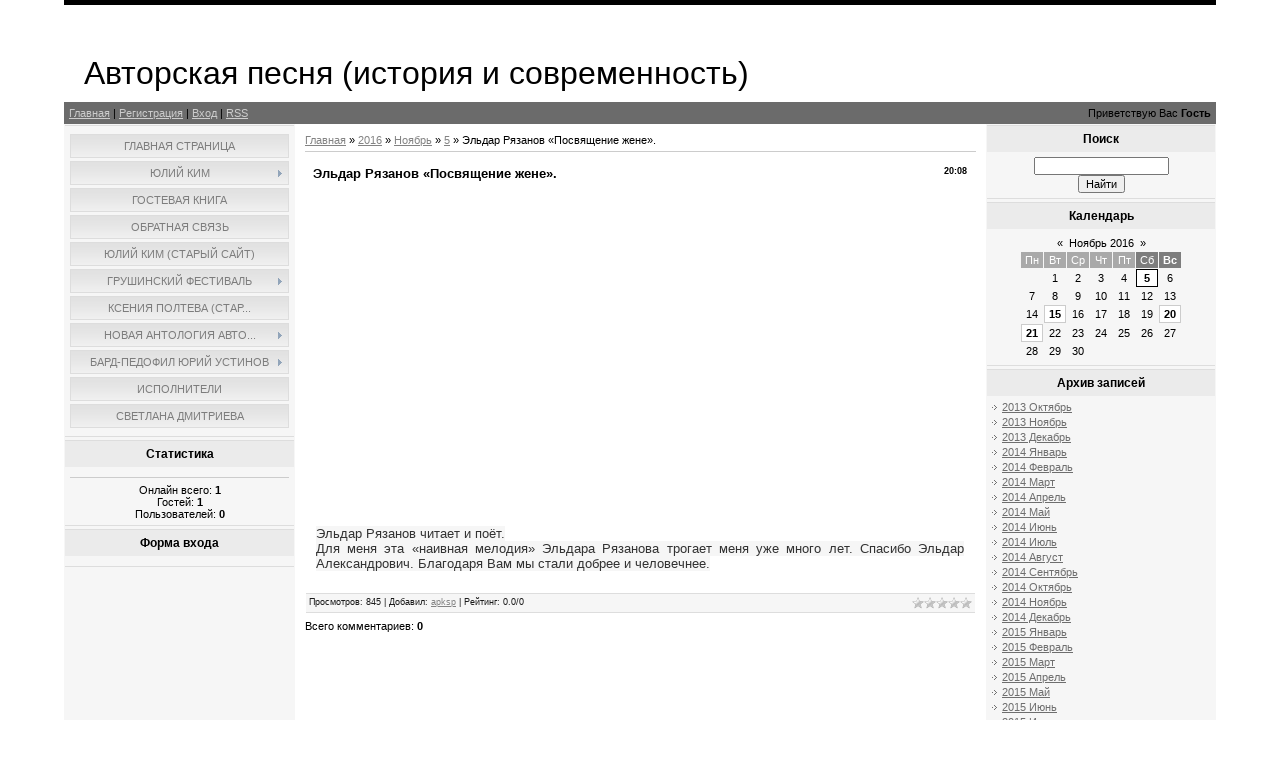

--- FILE ---
content_type: text/html; charset=UTF-8
request_url: https://apksp.narod.ru/news/ehldar_rjazanov_posvjashhenie_zhene/2016-11-05-181
body_size: 11708
content:
<!DOCTYPE html>
<html>
<head>
<script type="text/javascript">
if(typeof(u_global_data)!='object') u_global_data={};
function ug_clund(){
	if(typeof(u_global_data.clunduse)!='undefined' && u_global_data.clunduse>0 || (u_global_data && u_global_data.is_u_main_h)){
		if(typeof(console)=='object' && typeof(console.log)=='function') console.log('utarget already loaded');
		return;
	}
	u_global_data.clunduse=1;
	if('0'=='1'){
		var d=new Date();d.setTime(d.getTime()+86400000);document.cookie='adbetnetshowed=2; path=/; expires='+d;
		if(location.search.indexOf('clk2398502361292193773143=1')==-1){
			return;
		}
	}else{
		window.addEventListener("click", function(event){
			if(typeof(u_global_data.clunduse)!='undefined' && u_global_data.clunduse>1) return;
			if(typeof(console)=='object' && typeof(console.log)=='function') console.log('utarget click');
			var d=new Date();d.setTime(d.getTime()+86400000);document.cookie='adbetnetshowed=1; path=/; expires='+d;
			u_global_data.clunduse=2;
			new Image().src = "//counter.yadro.ru/hit;ucoz_desktop_click?r"+escape(document.referrer)+(screen&&";s"+screen.width+"*"+screen.height+"*"+(screen.colorDepth||screen.pixelDepth))+";u"+escape(document.URL)+";"+Date.now();
		});
	}
	
	new Image().src = "//counter.yadro.ru/hit;desktop_click_load?r"+escape(document.referrer)+(screen&&";s"+screen.width+"*"+screen.height+"*"+(screen.colorDepth||screen.pixelDepth))+";u"+escape(document.URL)+";"+Date.now();
}

setTimeout(function(){
	if(typeof(u_global_data.preroll_video_57322)=='object' && u_global_data.preroll_video_57322.active_video=='adbetnet') {
		if(typeof(console)=='object' && typeof(console.log)=='function') console.log('utarget suspend, preroll active');
		setTimeout(ug_clund,8000);
	}
	else ug_clund();
},3000);
</script>
	<script type="text/javascript">new Image().src = "//counter.yadro.ru/hit;narodadst1?r"+escape(document.referrer)+(screen&&";s"+screen.width+"*"+screen.height+"*"+(screen.colorDepth||screen.pixelDepth))+";u"+escape(document.URL)+";"+Date.now();</script>
	<script type="text/javascript">new Image().src = "//counter.yadro.ru/hit;narod_desktop_ad?r"+escape(document.referrer)+(screen&&";s"+screen.width+"*"+screen.height+"*"+(screen.colorDepth||screen.pixelDepth))+";u"+escape(document.URL)+";"+Date.now();</script>
<meta http-equiv="content-type" content="text/html; charset=UTF-8">
<meta http-equiv="X-UA-Compatible" content="IE=edge" />
<title>Эльдар Рязанов «Посвящение жене». - 5 Ноября 2016 - Авторская песня (история и современность)</title>

<link type="text/css" rel="StyleSheet" href="/.s/src/css/844.css" />

	<link rel="stylesheet" href="/.s/src/base.min.css?v=221108" />
	<link rel="stylesheet" href="/.s/src/layer1.min.css?v=221108" />

	<script src="/.s/src/jquery-1.12.4.min.js"></script>
	
	<script src="/.s/src/uwnd.min.js?v=221108"></script>
	<script src="//s251.ucoz.net/cgi/uutils.fcg?a=uSD&ca=2&ug=999&isp=0&r=0.744166126678937"></script>
	<link rel="stylesheet" href="/.s/src/ulightbox/ulightbox.min.css" />
	<link rel="stylesheet" href="/.s/src/social.css" />
	<script src="/.s/src/ulightbox/ulightbox.min.js"></script>
	<script>
/* --- UCOZ-JS-DATA --- */
window.uCoz = {"country":"US","layerType":1,"uLightboxType":1,"module":"news","site":{"id":"oapksp","domain":null,"host":"apksp.narod.ru"},"ssid":"337560165713461526264","language":"ru","sign":{"7287":"Перейти на страницу с фотографией.","7254":"Изменить размер","7251":"Запрошенный контент не может быть загружен. Пожалуйста, попробуйте позже.","3125":"Закрыть","5255":"Помощник","5458":"Следующий","7252":"Предыдущий","7253":"Начать слайд-шоу"}};
/* --- UCOZ-JS-CODE --- */

		function eRateEntry(select, id, a = 65, mod = 'news', mark = +select.value, path = '', ajax, soc) {
			if (mod == 'shop') { path = `/${ id }/edit`; ajax = 2; }
			( !!select ? confirm(select.selectedOptions[0].textContent.trim() + '?') : true )
			&& _uPostForm('', { type:'POST', url:'/' + mod + path, data:{ a, id, mark, mod, ajax, ...soc } });
		}

		function updateRateControls(id, newRate) {
			let entryItem = self['entryID' + id] || self['comEnt' + id];
			let rateWrapper = entryItem.querySelector('.u-rate-wrapper');
			if (rateWrapper && newRate) rateWrapper.innerHTML = newRate;
			if (entryItem) entryItem.querySelectorAll('.u-rate-btn').forEach(btn => btn.remove())
		}
 function uSocialLogin(t) {
			var params = {"vkontakte":{"width":790,"height":400},"facebook":{"height":520,"width":950},"google":{"width":700,"height":600},"yandex":{"height":515,"width":870},"ok":{"height":390,"width":710}};
			var ref = escape(location.protocol + '//' + ('apksp.narod.ru' || location.hostname) + location.pathname + ((location.hash ? ( location.search ? location.search + '&' : '?' ) + 'rnd=' + Date.now() + location.hash : ( location.search || '' ))));
			window.open('/'+t+'?ref='+ref,'conwin','width='+params[t].width+',height='+params[t].height+',status=1,resizable=1,left='+parseInt((screen.availWidth/2)-(params[t].width/2))+',top='+parseInt((screen.availHeight/2)-(params[t].height/2)-20)+'screenX='+parseInt((screen.availWidth/2)-(params[t].width/2))+',screenY='+parseInt((screen.availHeight/2)-(params[t].height/2)-20));
			return false;
		}
		function TelegramAuth(user){
			user['a'] = 9; user['m'] = 'telegram';
			_uPostForm('', {type: 'POST', url: '/index/sub', data: user});
		}
function loginPopupForm(params = {}) { new _uWnd('LF', ' ', -250, -100, { closeonesc:1, resize:1 }, { url:'/index/40' + (params.urlParams ? '?'+params.urlParams : '') }) }
/* --- UCOZ-JS-END --- */
</script>

	<style>.UhideBlock{display:none; }</style>
</head>

<body>
<div id="utbr8214" rel="s251"></div>
<div id="contanier"><div id="contentBlock">
  <!--U1AHEADER1Z-->
 <div id="logoBlock"><h1><!-- <logo> -->Авторская песня (история и современность)<!-- </logo> --></h1></div>
 <div id="navBar">
 <div id="linkBar"><a href="http://apksp.narod.ru/"><!--<s5176>-->Главная<!--</s>--></a> | <a href="/register"><!--<s3089>-->Регистрация<!--</s>--></a>  | <a href="javascript:;" rel="nofollow" onclick="loginPopupForm(); return false;"><!--<s3087>-->Вход<!--</s>--></a> | <a href="https://apksp.narod.ru/news/rss/">RSS</a></div>
 <div id="loginBar"><!--<s5212>-->Приветствую Вас<!--</s>--> <b>Гость</b></div>
 <div style="clear:both;"></div>
 </div>
  <!--/U1AHEADER1Z-->

 <!-- <middle> -->
 <table class="bigTable">
 <tr>
 <td class="subColumn">
  <!-- <sblock_menu> -->

 <table class="boxTable"><tr><td class="boxContent"><!-- <bc> --><div id="uMenuDiv1" class="uMenuV" style="position:relative;"><ul class="uMenuRoot">
<li><div class="umn-tl"><div class="umn-tr"><div class="umn-tc"></div></div></div><div class="umn-ml"><div class="umn-mr"><div class="umn-mc"><div class="uMenuItem"><a href="http://apksp.narod.ru/news/"><span>Главная страница</span></a></div></div></div></div><div class="umn-bl"><div class="umn-br"><div class="umn-bc"><div class="umn-footer"></div></div></div></div></li>
<li style="position:relative;"><div class="umn-tl"><div class="umn-tr"><div class="umn-tc"></div></div></div><div class="umn-ml"><div class="umn-mr"><div class="umn-mc"><div class="uMenuItem"><div class="uMenuArrow"></div><a href="/index/julij_kim/0-6"><span>Юлий Ким</span></a></div></div></div></div><div class="umn-bl"><div class="umn-br"><div class="umn-bc"><div class="umn-footer"></div></div></div></div><ul style="display:none;">
<li><div class="uMenuItem"><a href="/index/teksty_proizvedenij/0-14"><span>тексты произведений</span></a></div><ul style="display:none;">
<li><div class="uMenuItem"><a href="/index/moskovskie_kukhni/0-15"><span>Московские кухни</span></a></div><ul style="display:none;">
<li><div class="uMenuItem"><a href="/index/moskovskie_kukhni_1/0-16"><span>Московские кухни 1</span></a></div></li>
<li><div class="uMenuItem"><a href="/index/moskovskie_kukhni_2/0-17"><span>Московские кухни 2</span></a></div></li></ul></li></ul></li>
<li><div class="uMenuItem"><a href="/index/biografija/0-18"><span>Биография</span></a></div><ul style="display:none;">
<li><div class="uMenuItem"><a href="/index/tvorcheskaja_biografija/0-19"><span>Творческая Биография</span></a></div></li>
<li><div class="uMenuItem"><a href="/index/biografija_na_sajte_znamenitostej/0-21"><span>Биография на сайте з...</span></a></div></li></ul></li>
<li><div class="uMenuItem"><a href="/index/diskografija/0-22"><span>Дискография</span></a></div></li>
<li><div class="uMenuItem"><a href="/index/filmografija/0-23"><span>Фильмография</span></a></div></li>
<li><div class="uMenuItem"><a href="/index/knigi/0-24"><span>Книги</span></a></div></li>
<li><div class="uMenuItem"><a href="/index/zhurnaly/0-26"><span>Журналы</span></a></div></li>
<li><div class="uMenuItem"><a href="/index/pesy_libretto/0-27"><span>Пьесы, либретто</span></a></div></li>
<li><div class="uMenuItem"><a href="/index/stati_i_intervju/0-29"><span>статьи и интервью</span></a></div></li></ul></li>
<li><div class="umn-tl"><div class="umn-tr"><div class="umn-tc"></div></div></div><div class="umn-ml"><div class="umn-mr"><div class="umn-mc"><div class="uMenuItem"><a href="/gb"><span>Гостевая книга</span></a></div></div></div></div><div class="umn-bl"><div class="umn-br"><div class="umn-bc"><div class="umn-footer"></div></div></div></div></li>
<li><div class="umn-tl"><div class="umn-tr"><div class="umn-tc"></div></div></div><div class="umn-ml"><div class="umn-mr"><div class="umn-mc"><div class="uMenuItem"><a href="/index/0-3"><span>Обратная связь</span></a></div></div></div></div><div class="umn-bl"><div class="umn-br"><div class="umn-bc"><div class="umn-footer"></div></div></div></div></li>
<li><div class="umn-tl"><div class="umn-tr"><div class="umn-tc"></div></div></div><div class="umn-ml"><div class="umn-mr"><div class="umn-mc"><div class="uMenuItem"><a href="/index/julij_kim_staryj_sajt/0-28"><span>Юлий Ким (старый сайт)</span></a></div></div></div></div><div class="umn-bl"><div class="umn-br"><div class="umn-bc"><div class="umn-footer"></div></div></div></div></li>
<li style="position:relative;"><div class="umn-tl"><div class="umn-tr"><div class="umn-tc"></div></div></div><div class="umn-ml"><div class="umn-mr"><div class="umn-mc"><div class="uMenuItem"><div class="uMenuArrow"></div><a href="/index/grushinskij_festival/0-30"><span>Грушинский фестиваль</span></a></div></div></div></div><div class="umn-bl"><div class="umn-br"><div class="umn-bc"><div class="umn-footer"></div></div></div></div><ul style="display:none;">
<li><div class="uMenuItem"><a href="/index/2001/0-31"><span>2001</span></a></div><ul style="display:none;">
<li><div class="uMenuItem"><a href="/index/privetstvie_gubernatora_samarskoj_oblasti/0-32"><span>Приветствие Губернат...</span></a></div></li>
<li><div class="uMenuItem"><a href="/index/pressa_o_festivale/0-33"><span>Пресса о фестивале</span></a></div></li>
<li><div class="uMenuItem"><a href="/index/pressa_o_festivale_2/0-35"><span>Пресса о фестивале 2</span></a></div></li>
<li><div class="uMenuItem"><a href="/index/o_podgotovke_i_provedenii_xxviii_turistskogo_festivalja_avtorskoj_pesni/0-38"><span>О подготовке и прове...</span></a></div></li></ul></li>
<li><div class="uMenuItem"><a href="/index/valerij_grushin/0-36"><span>Валерий Грушин</span></a></div></li>
<li><div class="uMenuItem"><a href="/index/2002/0-37"><span>2002</span></a></div></li>
<li><div class="uMenuItem"><a href="/index/2006/0-39"><span>2006</span></a></div><ul style="display:none;">
<li><div class="uMenuItem"><a href="/index/prodazha_poljany_festivalja_im_valerija_grushina_ocherednaja_ili_poslednjaja/0-40"><span>Продажа поляны фести...</span></a></div></li>
<li><div class="uMenuItem"><a href="/index/pisma/0-42"><span>Письма</span></a></div></li></ul></li></ul></li>
<li><div class="umn-tl"><div class="umn-tr"><div class="umn-tc"></div></div></div><div class="umn-ml"><div class="umn-mr"><div class="umn-mc"><div class="uMenuItem"><a href="/index/ksenija_polteva_staryj_sajt/0-41"><span>Ксения Полтева (стар...</span></a></div></div></div></div><div class="umn-bl"><div class="umn-br"><div class="umn-bc"><div class="umn-footer"></div></div></div></div></li>
<li style="position:relative;"><div class="umn-tl"><div class="umn-tr"><div class="umn-tc"></div></div></div><div class="umn-ml"><div class="umn-mr"><div class="umn-mc"><div class="uMenuItem"><div class="uMenuArrow"></div><a href="/index/novaja_antologija_avtorskoj_pesni/0-43"><span>Новая Антология Авто...</span></a></div></div></div></div><div class="umn-bl"><div class="umn-br"><div class="umn-bc"><div class="umn-footer"></div></div></div></div><ul style="display:none;">
<li><div class="uMenuItem"><a href="http://apksp.narod.ru/index/agranovich_evgenij/0-172"><span>Агранович Евгений</span></a></div></li>
<li><div class="uMenuItem"><a href="/index/anpilov_andrej/0-44"><span>Анпилов Андрей</span></a></div></li>
<li><div class="uMenuItem"><a href="/index/apolinarov_aleksej/0-57"><span>Аполинаров Алексей</span></a></div></li>
<li><div class="uMenuItem"><a href="/index/arbenin_konstantin/0-45"><span>Арбенин Константин</span></a></div></li>
<li><div class="uMenuItem"><a href="/index/bardin_aleksej/0-46"><span>Бардин Алексей</span></a></div></li>
<li><div class="uMenuItem"><a href="/index/basin_mikhail/0-47"><span>Басин Михаил</span></a></div></li>
<li><div class="uMenuItem"><a href="/index/berezhkov_vladimir/0-48"><span>Бережков Владимир</span></a></div></li>
<li><div class="uMenuItem"><a href="/index/berkovskij_viktor/0-149"><span>Берковский Виктор</span></a></div></li>
<li><div class="uMenuItem"><a href="/index/bikchentaev_dmitrij/0-49"><span>Бикчентаев Дмитрий</span></a></div></li>
<li><div class="uMenuItem"><a href="/index/bolotin_vladimir/0-50"><span>Болотин Владимир</span></a></div></li>
<li><div class="uMenuItem"><a href="/index/boltjanskaja_natella/0-51"><span>Болтянская Нателла</span></a></div></li>
<li><div class="uMenuItem"><a href="/index/bokhancev_sergej/0-52"><span>Боханцев Сергей</span></a></div></li>
<li><div class="uMenuItem"><a href="/index/vasilev_vladimir/0-53"><span>Васильев Владимир</span></a></div></li>
<li><div class="uMenuItem"><a href="/index/vasilev_georgij/0-54"><span>Васильев Георгий</span></a></div></li>
<li><div class="uMenuItem"><a href="/index/vasin_makarov_vasin_aleksandr/0-55"><span>Васин-Макаров (Васин...</span></a></div></li>
<li><div class="uMenuItem"><a href="/index/vakhnjuk_boris/0-56"><span>Вахнюк Борис</span></a></div></li>
<li><div class="uMenuItem"><a href="/index/veshnev_dmitrij/0-58"><span>Вешнев Дмитрий</span></a></div></li>
<li><div class="uMenuItem"><a href="/index/votinceva_nina/0-59"><span>Вотинцева Нина</span></a></div></li>
<li><div class="uMenuItem"><a href="/index/votinceva_vera/0-60"><span>Вотинцева Вера</span></a></div></li>
<li><div class="uMenuItem"><a href="/index/gordon_boris/0-61"><span>Гордон Борис</span></a></div></li>
<li><div class="uMenuItem"><a href="/index/gorodnickij_aleksandr/0-62"><span>Городницкий Александр</span></a></div></li>
<li><div class="uMenuItem"><a href="/index/gurfinkel_elena/0-63"><span>Гурфинкель Елена</span></a></div></li>
<li><div class="uMenuItem"><a href="/index/derevjagin_aleksandr/0-64"><span>Деревягин Александр</span></a></div></li>
<li><div class="uMenuItem"><a href="/index/dolgov_dmitrij/0-65"><span>Долгов Дмитрий</span></a></div></li>
<li><div class="uMenuItem"><a href="/index/dolina_veronika/0-66"><span>Долина Вероника</span></a></div></li>
<li><div class="uMenuItem"><a href="/index/dolskij_aleksandr/0-67"><span>Дольский Александр</span></a></div></li>
<li><div class="uMenuItem"><a href="/index/dorofeev_nikita/0-68"><span>Дорофеев Никита</span></a></div></li>
<li><div class="uMenuItem"><a href="/index/drygina_tatjana/0-69"><span>Дрыгина Татьяна</span></a></div></li>
<li><div class="uMenuItem"><a href="/index/dudkina_natalja/0-70"><span>Дудкина Наталья</span></a></div></li>
<li><div class="uMenuItem"><a href="/index/egorov_vadim/0-71"><span>Егоров Вадим</span></a></div></li>
<li><div class="uMenuItem"><a href="/index/zhuk_igor/0-72"><span>Жук Игорь</span></a></div></li>
<li><div class="uMenuItem"><a href="/index/zhukov_gennadij/0-73"><span>Жуков Геннадий</span></a></div></li>
<li><div class="uMenuItem"><a href="/index/zaburdaev_andrej/0-74"><span>Забурдаев Андрей</span></a></div></li>
<li><div class="uMenuItem"><a href="/index/zavgorodnij_vladimir/0-75"><span>Завгородний Владимир</span></a></div></li>
<li><div class="uMenuItem"><a href="/index/zalesskaja_olga/0-76"><span>Залесская Ольга</span></a></div></li>
<li><div class="uMenuItem"><a href="/index/zakharchenko_ljubov/0-77"><span>Захарченко Любовь</span></a></div></li>
<li><div class="uMenuItem"><a href="/index/zubkova_stella/0-78"><span>Зубкова Стелла</span></a></div></li>
<li><div class="uMenuItem"><a href="/index/zubov_vadim/0-79"><span>Зубов Вадим</span></a></div></li>
<li><div class="uMenuItem"><a href="/index/ivanov_aleksandr/0-80"><span>Иванов Александр</span></a></div></li>
<li><div class="uMenuItem"><a href="/index/ivashhenko_aleksej/0-81"><span>Иващенко Алексей</span></a></div></li>
<li><div class="uMenuItem"><a href="/index/izmajlova_viktorija/0-82"><span>Измайлова Виктория</span></a></div></li>
<li><div class="uMenuItem"><a href="/index/kadenko_vladimir/0-83"><span>Каденко Владимир</span></a></div></li>
<li><div class="uMenuItem"><a href="/index/kazanceva_elena/0-84"><span>Казанцева Елена</span></a></div></li>
<li><div class="uMenuItem"><a href="/index/kasjan_elena/0-85"><span>Касьян Елена</span></a></div></li>
<li><div class="uMenuItem"><a href="/index/kachanova_olga/0-86"><span>Качанова Ольга</span></a></div></li>
<li><div class="uMenuItem"><a href="/index/kim_julij/0-87"><span>Ким Юлий</span></a></div></li>
<li><div class="uMenuItem"><a href="/index/kimelfeld_dmitrij/0-88"><span>Кимельфельд Дмитрий</span></a></div></li>
<li><div class="uMenuItem"><a href="/index/kiner_boris/0-89"><span>Кинер Борис</span></a></div></li>
<li><div class="uMenuItem"><a href="/index/kiskachi_aleksej/0-90"><span>Кискачи Алексей</span></a></div></li>
<li><div class="uMenuItem"><a href="/index/kovaljov_vjacheslav/0-91"><span>Ковалёв Вячеслав</span></a></div></li>
<li><div class="uMenuItem"><a href="/index/kodenko_diana/0-92"><span>Коденко Диана</span></a></div></li>
<li><div class="uMenuItem"><a href="/index/kochetkov_mikhail/0-93"><span>Кочетков Михаил</span></a></div></li>
<li><div class="uMenuItem"><a href="/index/koshelev_petr/0-94"><span>Кошелев Петр</span></a></div></li>
<li><div class="uMenuItem"><a href="/index/kramarenko_andrej/0-95"><span>Крамаренко Андрей</span></a></div></li>
<li><div class="uMenuItem"><a href="/index/kljachkin_evgenij/0-96"><span>Клячкин Евгений</span></a></div></li>
<li><div class="uMenuItem"><a href="/index/krjuchkov_andrej/0-97"><span>Крючков Андрей</span></a></div></li>
<li><div class="uMenuItem"><a href="/index/kukin_jurij/0-98"><span>Кукин Юрий</span></a></div></li>
<li><div class="uMenuItem"><a href="/index/korf_andrej/0-99"><span>Корф Андрей</span></a></div></li>
<li><div class="uMenuItem"><a href="/index/lancberg_vladimir/0-100"><span>Ланцберг Владимир</span></a></div></li>
<li><div class="uMenuItem"><a href="/index/kucher_natalja/0-101"><span>Кучер Наталья</span></a></div></li>
<li><div class="uMenuItem"><a href="/index/levin_aleksandr/0-102"><span>Левин Александр</span></a></div></li>
<li><div class="uMenuItem"><a href="/index/lores_jurij/0-103"><span>Лорес Юрий</span></a></div></li>
<li><div class="uMenuItem"><a href="/index/luferov_viktor/0-104"><span>Луферов Виктор</span></a></div></li>
<li><div class="uMenuItem"><a href="/index/matveev_evgenij/0-105"><span>Матвеев Евгений</span></a></div></li>
<li><div class="uMenuItem"><a href="/index/matveenko_sergej/0-106"><span>Матвеенко Сергей</span></a></div></li>
<li><div class="uMenuItem"><a href="/index/makhova_marija/0-107"><span>Махова Мария</span></a></div></li>
<li><div class="uMenuItem"><a href="/index/medvedev_oleg/0-108"><span>Медведев Олег</span></a></div></li>
<li><div class="uMenuItem"><a href="/index/medvedenko_aleksandr/0-109"><span>Медведенко Александр</span></a></div></li>
<li><div class="uMenuItem"><a href="/index/mendeleva_svetlana/0-110"><span>Менделева Светлана</span></a></div></li>
<li><div class="uMenuItem"><a href="/index/merman_mark/0-146"><span>Мерман Марк</span></a></div></li>
<li><div class="uMenuItem"><a href="/index/mirzajan_aleksandr/0-111"><span>Мирзаян Александр</span></a></div></li>
<li><div class="uMenuItem"><a href="/index/mitjaev_oleg/0-112"><span>Митяев Олег</span></a></div></li>
<li><div class="uMenuItem"><a href="/index/mikhalev_igor/0-113"><span>Михалев Игорь</span></a></div></li>
<li><div class="uMenuItem"><a href="/index/mishhuk_vadim/0-114"><span>Мищук Вадим</span></a></div></li>
<li><div class="uMenuItem"><a href="/index/mishhuk_valerij/0-115"><span>Мищук Валерий</span></a></div></li>
<li><div class="uMenuItem"><a href="/index/muzykantov_vladimir/0-116"><span>Музыкантов Владимир</span></a></div></li>
<li><div class="uMenuItem"><a href="/index/muratova_natalja/0-117"><span>Муратова Наталья</span></a></div></li>
<li><div class="uMenuItem"><a href="/index/nikitin_sergej/0-147"><span>Никитин Сергей</span></a></div></li>
<li><div class="uMenuItem"><a href="/index/okudzhava_bulat/0-118"><span>Окуджава Булат</span></a></div></li>
<li><div class="uMenuItem"><a href="/index/pevzner_vadim/0-148"><span>Певзнер Вадим</span></a></div></li>
<li><div class="uMenuItem"><a href="/index/polteva_ksenija/0-119"><span>Полтева Ксения</span></a></div></li>
<li><div class="uMenuItem"><a href="/index/popov_viktor/0-120"><span>Попов Виктор</span></a></div></li>
<li><div class="uMenuItem"><a href="/index/sarkisov_igor/0-121"><span>Саркисов Игорь</span></a></div></li>
<li><div class="uMenuItem"><a href="/index/simon_jana/0-122"><span>Симон Яна</span></a></div></li>
<li><div class="uMenuItem"><a href="/index/sosnovskaja_nadezhda/0-123"><span>Сосновская Надежда</span></a></div></li>
<li><div class="uMenuItem"><a href="/index/slabikov_evgenij/0-124"><span>Слабиков Евгений</span></a></div></li>
<li><div class="uMenuItem"><a href="/index/stoljarov_viktor/0-125"><span>Столяров Виктор</span></a></div></li>
<li><div class="uMenuItem"><a href="/index/surina_irina/0-126"><span>Сурина Ирина</span></a></div></li>
<li><div class="uMenuItem"><a href="/index/sukhanov_aleksandr/0-127"><span>Суханов Александр</span></a></div></li>
<li><div class="uMenuItem"><a href="/index/semakov_leonid/0-128"><span>Семаков Леонид</span></a></div></li>
<li><div class="uMenuItem"><a href="/index/treger_mikhail/0-129"><span>Трегер Михаил</span></a></div></li>
<li><div class="uMenuItem"><a href="/index/tretjakov_viktor/0-130"><span>Третьяков Виктор</span></a></div></li>
<li><div class="uMenuItem"><a href="/index/trofimov_sergej/0-131"><span>Трофимов Сергей</span></a></div></li>
<li><div class="uMenuItem"><a href="/index/trukhanov_sergej/0-132"><span>Труханов Сергей</span></a></div></li>
<li><div class="uMenuItem"><a href="/index/turijanskij_vladimir/0-133"><span>Туриянский Владимир</span></a></div></li>
<li><div class="uMenuItem"><a href="/index/fakhrtdinov_pavel/0-134"><span>Фахртдинов Павел</span></a></div></li>
<li><div class="uMenuItem"><a href="/index/fedorov_viktor/0-135"><span>Федоров Виктор</span></a></div></li>
<li><div class="uMenuItem"><a href="/index/frolova_elena/0-136"><span>Фролова Елена</span></a></div></li>
<li><div class="uMenuItem"><a href="/index/cendrovskij_jurij/0-137"><span>Цендровский Юрий</span></a></div></li>
<li><div class="uMenuItem"><a href="/index/chikina_olga/0-138"><span>Чикина Ольга</span></a></div></li>
<li><div class="uMenuItem"><a href="/index/shaov_timur/0-139"><span>Шаов Тимур</span></a></div></li>
<li><div class="uMenuItem"><a href="/index/shipilov_nikolaj/0-140"><span>Шипилов Николай</span></a></div></li>
<li><div class="uMenuItem"><a href="/index/shiroglazov_andrej/0-141"><span>Широглазов Андрей</span></a></div></li>
<li><div class="uMenuItem"><a href="/index/shherbakov_mikhail/0-142"><span>Щербаков Михаил</span></a></div></li>
<li><div class="uMenuItem"><a href="/index/shherbina_aleksandr/0-143"><span>Щербина Александр</span></a></div></li>
<li><div class="uMenuItem"><a href="/index/jakimov_nikolaj/0-144"><span>Якимов Николай</span></a></div></li>
<li><div class="uMenuItem"><a href="/index/jashhenko_zoja/0-145"><span>Ященко Зоя</span></a></div></li></ul></li>
<li style="position:relative;"><div class="umn-tl"><div class="umn-tr"><div class="umn-tc"></div></div></div><div class="umn-ml"><div class="umn-mr"><div class="umn-mc"><div class="uMenuItem"><div class="uMenuArrow"></div><a href="http://apksp.narod.ru/index/bard_pedofil_jurija_ustinov/0-150"><span>Бард-педофил Юрий Устинов</span></a></div></div></div></div><div class="umn-bl"><div class="umn-br"><div class="umn-bc"><div class="umn-footer"></div></div></div></div><ul style="display:none;">
<li><div class="uMenuItem"><a href="http://apksp.narod.ru/index/sud_2016/0-174"><span>СУД 2016</span></a></div></li>
<li><div class="uMenuItem"><a href="http://apksp.narod.ru/index/postanovlenie_suda_ot_07_sentjabrja_2016_goda_18/0-185"><span>Постановление суда о...</span></a></div></li>
<li><div class="uMenuItem"><a href="http://apksp.narod.ru/index/chast_1_prigovor/0-180"><span>Часть 1. Приговор.</span></a></div></li>
<li><div class="uMenuItem"><a href="http://apksp.narod.ru/index/chast_2_jaroslav_process/0-175"><span>Часть 2. Ярослав. Пр...</span></a></div></li>
<li><div class="uMenuItem"><a href="http://apksp.narod.ru/index/chast_2_voprosy_jaroslavu/0-181"><span>Часть 2. Вопросы Яро...</span></a></div></li>
<li><div class="uMenuItem"><a href="http://apksp.narod.ru/index/otvety_jaroslava_gusevu_nojabr_2016/0-187"><span>Ответы Ярослава Гусе...</span></a></div></li>
<li><div class="uMenuItem"><a href="http://apksp.narod.ru/index/chast_3_klim_quot_ustinov_i_132_statja_quot/0-179"><span>Часть 3. Клим. "...</span></a></div></li>
<li><div class="uMenuItem"><a href="http://apksp.narod.ru/index/chast_4_natasha_zhizn_v_zhjoltom_dome/0-176"><span>Часть 4. Наташа. «Жи...</span></a></div></li>
<li><div class="uMenuItem"><a href="http://apksp.narod.ru/index/2_pisma_ot_vladimira_levi/0-178"><span>2 письма от Владимир...</span></a></div></li>
<li><div class="uMenuItem"><a href="http://apksp.narod.ru/index/ob_otnoshenii_vladislava_krapivina_k_ustinovu/0-183"><span>Об отношении Владисл...</span></a></div></li>
<li><div class="uMenuItem"><a href="http://apksp.narod.ru/index/o_delakh_1979_i_1992_i_ne_tolko_raznye_teksty/0-184"><span>О делах 1979 и 1992 ...</span></a></div></li>
<li><div class="uMenuItem"><a href="http://apksp.narod.ru/index/zajavlenie_eleny_azarovoj_o_situacii_vokrug_ju_m_ustinova/0-182"><span>Заявление Елены Азар...</span></a></div></li>
<li><div class="uMenuItem"><a href="http://apksp.narod.ru/index/kto_i_pochemu_zashhishhaet_pedofila_ustinova/0-177"><span>Кто и почему защищае...</span></a></div></li>
<li><div class="uMenuItem"><a href="http://apksp.narod.ru/index/iz_zhzh_quot_razoblachenie_quot/0-173"><span>Из жж "Разоблачение" 2004</span></a></div></li>
<li><div class="uMenuItem"><a href="http://apksp.narod.ru/index/iz_knigi_o_v_lishina_quot_pedagogicheskaja_psikhologija_vospitanija_quot/0-169"><span>Из книги О.В. Лишина...</span></a></div></li>
<li><div class="uMenuItem"><a href="http://apksp.narod.ru/index/iz_knigi_e_i_cymbal_quot_zhestokoe_obrashhenie_s_detmi_prichiny_projavlenija_posledstvija_quot_2007/0-170"><span>Из книги Е.И. Цымбал...</span></a></div></li>
<li><div class="uMenuItem"><a href="http://apksp.narod.ru/index/aleksanra_sozonova_quot_pedofilija_oznachaet_quot_ljubov_quot/0-186"><span>Алексанра Созонова  ...</span></a></div></li>
<li><div class="uMenuItem"><a href="http://apksp.narod.ru/index/sajt_tropa_info_2004/0-159"><span>Сайт tropa.info 2004</span></a></div><ul style="display:none;">
<li><div class="uMenuItem"><a href="http://apksp.narod.ru/index/istorija_quot_sistemy_quot/0-160"><span>История "Систем...</span></a></div></li>
<li><div class="uMenuItem"><a href="http://apksp.narod.ru/index/kak_na_samom_dele/0-161"><span>Как на САМОМ ДЕЛЕ</span></a></div></li>
<li><div class="uMenuItem"><a href="http://apksp.narod.ru/index/izbavlenie/0-162"><span>ИЗБАВЛЕНИЕ</span></a></div></li>
<li><div class="uMenuItem"><a href="http://apksp.narod.ru/index/iz_zapisnykh_knizhek/0-163"><span>Из записных книжек</span></a></div></li>
<li><div class="uMenuItem"><a href="http://apksp.narod.ru/index/blo_bajki/0-164"><span>БЛо байки</span></a></div></li>
<li><div class="uMenuItem"><a href="http://apksp.narod.ru/index/opredelenie/0-165"><span>ОПРЕДЕЛЕНИЕ</span></a></div></li></ul></li>
<li><div class="uMenuItem"><a href="http://apksp.narod.ru/index/vynuzhdennoe_vozvrashhenie_k_grjaznoj_trope/0-166"><span>ВЫНУЖДЕННОЕ ВОЗВРАЩЕ...</span></a></div></li>
<li><div class="uMenuItem"><a href="http://apksp.narod.ru/index/goluboj_angel/0-168"><span>ГОЛУБОЙ «АНГЕЛ»</span></a></div></li>
<li><div class="uMenuItem"><a href="http://apksp.narod.ru/index/monstr_na_trope/0-154"><span>МОНСТР на «Тропе»</span></a></div></li>
<li><div class="uMenuItem"><a href="http://apksp.narod.ru/index/zhertvoprinoshenie/0-155"><span>Жертвоприношение</span></a></div></li>
<li><div class="uMenuItem"><a href="http://apksp.narod.ru/index/zhurnalistskoe_rassledovanie/0-156"><span>Журналистское рассле...</span></a></div></li>
<li><div class="uMenuItem"><a href="http://apksp.narod.ru/index/jasnyj_ogon/0-157"><span>Ясный огонь</span></a></div></li>
<li><div class="uMenuItem"><a href="http://apksp.narod.ru/index/tropoj_zverja/0-158"><span>ТРОПОЙ ЗВЕРЯ</span></a></div></li>
<li><div class="uMenuItem"><a href="http://apksp.narod.ru/index/daju_uroki_v_poze_kucher/0-167"><span>ДАЮ УРОКИ В ПОЗЕ «КУ...</span></a></div></li>
<li><div class="uMenuItem"><a href="http://apksp.narod.ru/index/zapiski_s_drugoj_storony/0-171"><span>записки с другой сто...</span></a></div></li></ul></li>
<li><div class="umn-tl"><div class="umn-tr"><div class="umn-tc"></div></div></div><div class="umn-ml"><div class="umn-mr"><div class="umn-mc"><div class="uMenuItem"><a href="/index/ispolniteli/0-188"><span>Исполнители</span></a></div></div></div></div><div class="umn-bl"><div class="umn-br"><div class="umn-bc"><div class="umn-footer"></div></div></div></div></li>
<li><div class="umn-tl"><div class="umn-tr"><div class="umn-tc"></div></div></div><div class="umn-ml"><div class="umn-mr"><div class="umn-mc"><div class="uMenuItem"><a href="/index/svetlana_dmitrieva/0-189"><span>Светлана Дмитриева</span></a></div></div></div></div><div class="umn-bl"><div class="umn-br"><div class="umn-bc"><div class="umn-footer"></div></div></div></div></li></ul></div><script>$(function(){_uBuildMenu('#uMenuDiv1',0,document.location.href+'/','uMenuItemA','uMenuArrow',2500);})</script><!-- </bc> --></td></tr></table>
  
<!-- </sblock_menu> -->
<!--U1CLEFTER1Z-->

<!-- <block1> -->

<!-- </block1> -->

<!-- <block2> -->

<!-- </block2> -->

<!-- <block3> -->

<!-- </block3> -->

<!-- <block4> -->

<!-- </block4> -->

<!-- <block5> -->

<table class="boxTable"><tr><th><h2><!-- <bt> --><!--<s5195>-->Статистика<!--</s>--><!-- </bt> --></h2></th></tr><tr><td class="boxContent"><div align="center"><!-- <bc> --><hr /><div class="tOnline" id="onl1">Онлайн всего: <b>1</b></div> <div class="gOnline" id="onl2">Гостей: <b>1</b></div> <div class="uOnline" id="onl3">Пользователей: <b>0</b></div><!-- </bc> --></div></td></tr></table>

<!-- </block5> -->

<!-- <block6> -->

<table class="boxTable"><tr><th><h2><!-- <bt> --><!--<s5158>-->Форма входа<!--</s>--><!-- </bt> --></h2></th></tr><tr><td class="boxContent"><!-- <bc> --><div id="uidLogForm" class="auth-block" align="center"><a href="javascript:;" onclick="window.open('https://login.uid.me/?site=oapksp&ref='+escape(location.protocol + '//' + ('apksp.narod.ru' || location.hostname) + location.pathname + ((location.hash ? ( location.search ? location.search + '&' : '?' ) + 'rnd=' + Date.now() + location.hash : ( location.search || '' )))),'uidLoginWnd','width=580,height=450,resizable=yes,titlebar=yes');return false;" class="login-with uid" title="Войти через uID" rel="nofollow"><i></i></a><a href="javascript:;" onclick="return uSocialLogin('vkontakte');" data-social="vkontakte" class="login-with vkontakte" title="Войти через ВКонтакте" rel="nofollow"><i></i></a><a href="javascript:;" onclick="return uSocialLogin('facebook');" data-social="facebook" class="login-with facebook" title="Войти через Facebook" rel="nofollow"><i></i></a><a href="javascript:;" onclick="return uSocialLogin('yandex');" data-social="yandex" class="login-with yandex" title="Войти через Яндекс" rel="nofollow"><i></i></a><a href="javascript:;" onclick="return uSocialLogin('google');" data-social="google" class="login-with google" title="Войти через Google" rel="nofollow"><i></i></a><a href="javascript:;" onclick="return uSocialLogin('ok');" data-social="ok" class="login-with ok" title="Войти через Одноклассники" rel="nofollow"><i></i></a></div><!-- </bc> --></td></tr></table>

<!-- </block6> -->

<!--/U1CLEFTER1Z-->
 </td>
 <td class="centerColumn">
 <div id="textBlock">
 
 <!-- <body> --><a href="http://apksp.narod.ru/"><!--<s5176>-->Главная<!--</s>--></a> &raquo; <a class="dateBar breadcrumb-item" href="/news/2016-00">2016</a> <span class="breadcrumb-sep">&raquo;</span> <a class="dateBar breadcrumb-item" href="/news/2016-11">Ноябрь</a> <span class="breadcrumb-sep">&raquo;</span> <a class="dateBar breadcrumb-item" href="/news/2016-11-05">5</a> &raquo; Эльдар Рязанов «Посвящение жене».
<hr />

<table border="0" width="100%" cellspacing="1" cellpadding="2" class="eBlock">
<tr><td width="90%"><div class="eTitle"><div style="float:right;font-size:9px;">20:08 </div>Эльдар Рязанов «Посвящение жене».</div></td></tr>
<tr><td class="eMessage"><div id="nativeroll_video_cont" style="display:none;"></div><p><iframe allowfullscreen="" frameborder="0" height="315" src="https://www.youtube.com/embed/fXOU_17uZfU" width="560"></iframe><br style="color: rgb(51, 51, 51); font-family: Roboto, arial, sans-serif; font-size: 13px; background-color: rgb(246, 246, 246);" />
<span style="color: rgb(51, 51, 51); font-family: Roboto, arial, sans-serif; font-size: 13px; background-color: rgb(246, 246, 246);">Эльдар Рязанов читает и поёт.</span><br style="color: rgb(51, 51, 51); font-family: Roboto, arial, sans-serif; font-size: 13px; background-color: rgb(246, 246, 246);" />
<span style="color: rgb(51, 51, 51); font-family: Roboto, arial, sans-serif; font-size: 13px; background-color: rgb(246, 246, 246);">Для меня эта &laquo;наивная&nbsp;мелодия&raquo; Эльдара Рязанова трогает меня уже много лет. Спасибо Эльдар Александрович. Благодаря Вам мы стали добрее и человечнее.</span></p>
		<script>
			var container = document.getElementById('nativeroll_video_cont');

			if (container) {
				var parent = container.parentElement;

				if (parent) {
					const wrapper = document.createElement('div');
					wrapper.classList.add('js-teasers-wrapper');

					parent.insertBefore(wrapper, container.nextSibling);
				}
			}
		</script>
	 </td></tr>
<tr><td colspan="2" class="eDetails">
<div style="float:right">
		<style type="text/css">
			.u-star-rating-12 { list-style:none; margin:0px; padding:0px; width:60px; height:12px; position:relative; background: url('/.s/img/stars/3/12.png') top left repeat-x }
			.u-star-rating-12 li{ padding:0px; margin:0px; float:left }
			.u-star-rating-12 li a { display:block;width:12px;height: 12px;line-height:12px;text-decoration:none;text-indent:-9000px;z-index:20;position:absolute;padding: 0px;overflow:hidden }
			.u-star-rating-12 li a:hover { background: url('/.s/img/stars/3/12.png') left center;z-index:2;left:0px;border:none }
			.u-star-rating-12 a.u-one-star { left:0px }
			.u-star-rating-12 a.u-one-star:hover { width:12px }
			.u-star-rating-12 a.u-two-stars { left:12px }
			.u-star-rating-12 a.u-two-stars:hover { width:24px }
			.u-star-rating-12 a.u-three-stars { left:24px }
			.u-star-rating-12 a.u-three-stars:hover { width:36px }
			.u-star-rating-12 a.u-four-stars { left:36px }
			.u-star-rating-12 a.u-four-stars:hover { width:48px }
			.u-star-rating-12 a.u-five-stars { left:48px }
			.u-star-rating-12 a.u-five-stars:hover { width:60px }
			.u-star-rating-12 li.u-current-rating { top:0 !important; left:0 !important;margin:0 !important;padding:0 !important;outline:none;background: url('/.s/img/stars/3/12.png') left bottom;position: absolute;height:12px !important;line-height:12px !important;display:block;text-indent:-9000px;z-index:1 }
		</style><script>
			var usrarids = {};
			function ustarrating(id, mark) {
				if (!usrarids[id]) {
					usrarids[id] = 1;
					$(".u-star-li-"+id).hide();
					_uPostForm('', { type:'POST', url:`/news`, data:{ a:65, id, mark, mod:'news', ajax:'2' } })
				}
			}
		</script><ul id="uStarRating181" class="uStarRating181 u-star-rating-12" title="Рейтинг: 0.0/0">
			<li id="uCurStarRating181" class="u-current-rating uCurStarRating181" style="width:0%;"></li><li class="u-star-li-181"><a href="javascript:;" onclick="ustarrating('181', 1)" class="u-one-star">1</a></li>
				<li class="u-star-li-181"><a href="javascript:;" onclick="ustarrating('181', 2)" class="u-two-stars">2</a></li>
				<li class="u-star-li-181"><a href="javascript:;" onclick="ustarrating('181', 3)" class="u-three-stars">3</a></li>
				<li class="u-star-li-181"><a href="javascript:;" onclick="ustarrating('181', 4)" class="u-four-stars">4</a></li>
				<li class="u-star-li-181"><a href="javascript:;" onclick="ustarrating('181', 5)" class="u-five-stars">5</a></li></ul></div>

<span class="e-reads"><span class="ed-title"><!--<s3177>-->Просмотров<!--</s>-->:</span> <span class="ed-value">845</span></span><span class="ed-sep"> | </span>
<span class="e-author"><span class="ed-title"><!--<s3178>-->Добавил<!--</s>-->:</span> <span class="ed-value"><a href="javascript:;" rel="nofollow" onclick="window.open('/index/8-1', 'up1', 'scrollbars=1,top=0,left=0,resizable=1,width=700,height=375'); return false;">apksp</a></span></span>

<span class="ed-sep"> | </span><span class="e-rating"><span class="ed-title"><!--<s3119>-->Рейтинг<!--</s>-->:</span> <span class="ed-value"><span id="entRating181">0.0</span>/<span id="entRated181">0</span></span></span></td></tr>
</table>



<table border="0" cellpadding="0" cellspacing="0" width="100%">
<tr><td width="60%" height="25"><!--<s5183>-->Всего комментариев<!--</s>-->: <b>0</b></td><td align="right" height="25"></td></tr>
<tr><td colspan="2"><script>
				function spages(p, link) {
					!!link && location.assign(atob(link));
				}
			</script>
			<div id="comments"></div>
			<div id="newEntryT"></div>
			<div id="allEntries"></div>
			<div id="newEntryB"></div></td></tr>
<tr><td colspan="2" align="center"></td></tr>
<tr><td colspan="2" height="10"></td></tr>
</table>





<!-- </body> -->
 </div>
 </td>
 
 <td class="subColumn">
<!--U1DRIGHTER1Z-->

<!-- <block7> -->

<!-- </block7> -->

<!-- <block8> -->

<!-- </block8> -->

<!-- <block9> -->

<table class="boxTable"><tr><th><h2><!-- <bt> --><!--<s3163>-->Поиск<!--</s>--><!-- </bt> --></h2></th></tr><tr><td class="boxContent"><div align="center"><!-- <bc> -->
		<div class="searchForm">
			<form onsubmit="this.sfSbm.disabled=true" method="get" style="margin:0" action="/search/">
				<div align="center" class="schQuery">
					<input type="text" name="q" maxlength="30" size="20" class="queryField" />
				</div>
				<div align="center" class="schBtn">
					<input type="submit" class="searchSbmFl" name="sfSbm" value="Найти" />
				</div>
				<input type="hidden" name="t" value="0">
			</form>
		</div><!-- </bc> --></div></td></tr></table>

<!-- </block9> -->

<!-- <block10> -->

<table class="boxTable"><tr><th><h2><!-- <bt> --><!--<s5171>-->Календарь<!--</s>--><!-- </bt> --></h2></th></tr><tr><td class="boxContent"><div align="center"><!-- <bc> -->
		<table border="0" cellspacing="1" cellpadding="2" class="calTable">
			<tr><td align="center" class="calMonth" colspan="7"><a title="Октябрь 2016" class="calMonthLink cal-month-link-prev" rel="nofollow" href="/news/2016-10">&laquo;</a>&nbsp; <a class="calMonthLink cal-month-current" rel="nofollow" href="/news/2016-11">Ноябрь 2016</a> &nbsp;<a title="Декабрь 2016" class="calMonthLink cal-month-link-next" rel="nofollow" href="/news/2016-12">&raquo;</a></td></tr>
		<tr>
			<td align="center" class="calWday">Пн</td>
			<td align="center" class="calWday">Вт</td>
			<td align="center" class="calWday">Ср</td>
			<td align="center" class="calWday">Чт</td>
			<td align="center" class="calWday">Пт</td>
			<td align="center" class="calWdaySe">Сб</td>
			<td align="center" class="calWdaySu">Вс</td>
		</tr><tr><td>&nbsp;</td><td align="center" class="calMday">1</td><td align="center" class="calMday">2</td><td align="center" class="calMday">3</td><td align="center" class="calMday">4</td><td align="center" class="calMdayIsA"><a class="calMdayLink" href="/news/2016-11-05" title="1 Сообщений">5</a></td><td align="center" class="calMday">6</td></tr><tr><td align="center" class="calMday">7</td><td align="center" class="calMday">8</td><td align="center" class="calMday">9</td><td align="center" class="calMday">10</td><td align="center" class="calMday">11</td><td align="center" class="calMday">12</td><td align="center" class="calMday">13</td></tr><tr><td align="center" class="calMday">14</td><td align="center" class="calMdayIs"><a class="calMdayLink" href="/news/2016-11-15" title="1 Сообщений">15</a></td><td align="center" class="calMday">16</td><td align="center" class="calMday">17</td><td align="center" class="calMday">18</td><td align="center" class="calMday">19</td><td align="center" class="calMdayIs"><a class="calMdayLink" href="/news/2016-11-20" title="1 Сообщений">20</a></td></tr><tr><td align="center" class="calMdayIs"><a class="calMdayLink" href="/news/2016-11-21" title="1 Сообщений">21</a></td><td align="center" class="calMday">22</td><td align="center" class="calMday">23</td><td align="center" class="calMday">24</td><td align="center" class="calMday">25</td><td align="center" class="calMday">26</td><td align="center" class="calMday">27</td></tr><tr><td align="center" class="calMday">28</td><td align="center" class="calMday">29</td><td align="center" class="calMday">30</td></tr></table><!-- </bc> --></div></td></tr></table>

<!-- </block10> -->

<!-- <block11> -->

<table class="boxTable"><tr><th><h2><!-- <bt> --><!--<s5347>-->Архив записей<!--</s>--><!-- </bt> --></h2></th></tr><tr><td class="boxContent"><!-- <bc> --><ul class="archUl"><li class="archLi"><a class="archLink" href="/news/2013-10">2013 Октябрь</a></li><li class="archLi"><a class="archLink" href="/news/2013-11">2013 Ноябрь</a></li><li class="archLi"><a class="archLink" href="/news/2013-12">2013 Декабрь</a></li><li class="archLi"><a class="archLink" href="/news/2014-01">2014 Январь</a></li><li class="archLi"><a class="archLink" href="/news/2014-02">2014 Февраль</a></li><li class="archLi"><a class="archLink" href="/news/2014-03">2014 Март</a></li><li class="archLi"><a class="archLink" href="/news/2014-04">2014 Апрель</a></li><li class="archLi"><a class="archLink" href="/news/2014-05">2014 Май</a></li><li class="archLi"><a class="archLink" href="/news/2014-06">2014 Июнь</a></li><li class="archLi"><a class="archLink" href="/news/2014-07">2014 Июль</a></li><li class="archLi"><a class="archLink" href="/news/2014-08">2014 Август</a></li><li class="archLi"><a class="archLink" href="/news/2014-09">2014 Сентябрь</a></li><li class="archLi"><a class="archLink" href="/news/2014-10">2014 Октябрь</a></li><li class="archLi"><a class="archLink" href="/news/2014-11">2014 Ноябрь</a></li><li class="archLi"><a class="archLink" href="/news/2014-12">2014 Декабрь</a></li><li class="archLi"><a class="archLink" href="/news/2015-01">2015 Январь</a></li><li class="archLi"><a class="archLink" href="/news/2015-02">2015 Февраль</a></li><li class="archLi"><a class="archLink" href="/news/2015-03">2015 Март</a></li><li class="archLi"><a class="archLink" href="/news/2015-04">2015 Апрель</a></li><li class="archLi"><a class="archLink" href="/news/2015-05">2015 Май</a></li><li class="archLi"><a class="archLink" href="/news/2015-06">2015 Июнь</a></li><li class="archLi"><a class="archLink" href="/news/2015-07">2015 Июль</a></li><li class="archLi"><a class="archLink" href="/news/2015-08">2015 Август</a></li><li class="archLi"><a class="archLink" href="/news/2015-09">2015 Сентябрь</a></li><li class="archLi"><a class="archLink" href="/news/2015-10">2015 Октябрь</a></li><li class="archLi"><a class="archLink" href="/news/2015-11">2015 Ноябрь</a></li><li class="archLi"><a class="archLink" href="/news/2015-12">2015 Декабрь</a></li><li class="archLi"><a class="archLink" href="/news/2016-01">2016 Январь</a></li><li class="archLi"><a class="archLink" href="/news/2016-02">2016 Февраль</a></li><li class="archLi"><a class="archLink" href="/news/2016-03">2016 Март</a></li><li class="archLi"><a class="archLink" href="/news/2016-04">2016 Апрель</a></li><li class="archLi"><a class="archLink" href="/news/2016-05">2016 Май</a></li><li class="archLi"><a class="archLink" href="/news/2016-06">2016 Июнь</a></li><li class="archLi"><a class="archLink" href="/news/2016-07">2016 Июль</a></li><li class="archLi"><a class="archLink" href="/news/2016-08">2016 Август</a></li><li class="archLi"><a class="archLink" href="/news/2016-09">2016 Сентябрь</a></li><li class="archLi"><a class="archLink" href="/news/2016-11">2016 Ноябрь</a></li><li class="archLi"><a class="archLink" href="/news/2016-12">2016 Декабрь</a></li><li class="archLi"><a class="archLink" href="/news/2017-01">2017 Январь</a></li><li class="archLi"><a class="archLink" href="/news/2017-03">2017 Март</a></li><li class="archLi"><a class="archLink" href="/news/2017-12">2017 Декабрь</a></li><li class="archLi"><a class="archLink" href="/news/2018-01">2018 Январь</a></li><li class="archLi"><a class="archLink" href="/news/2018-02">2018 Февраль</a></li><li class="archLi"><a class="archLink" href="/news/2018-04">2018 Апрель</a></li><li class="archLi"><a class="archLink" href="/news/2018-12">2018 Декабрь</a></li><li class="archLi"><a class="archLink" href="/news/2020-02">2020 Февраль</a></li><li class="archLi"><a class="archLink" href="/news/2020-11">2020 Ноябрь</a></li></ul><!-- </bc> --></td></tr></table>

<!-- </block11> -->

<!-- <block12> -->
<table class="boxTable"><tr><th><h2><!-- <bt> -->Я в жж<!-- </bt> --></h2></th></tr><tr><td class="boxContent"><!-- <bc> --><script src="http://apksp.narod.ru/media/?t=video;w=163;h=134;f=http%3A//www.youtube.com/user/apksp/videos" type="text/javascript"></script><!-- </bc> --></td></tr></table>
<!-- </block12> -->

<!--/U1DRIGHTER1Z-->
 </td>

 </tr>
 </table>
<!-- </middle> -->
<!--U1BFOOTER1Z--><div id="footer"><!-- <copy> -->Copyright Игорь Грызлов ©<!-- </copy> --> | <!-- "' --><span class="pbPYlKqE"><a href="https://www.ucoz.ru/">Конструктор сайтов</a> — <a href="https://www.ucoz.ru/">uCoz</a></span></div><!--/U1BFOOTER1Z-->
</div></div>
</body>

</html>



<!-- 1.54602 (s251) -->